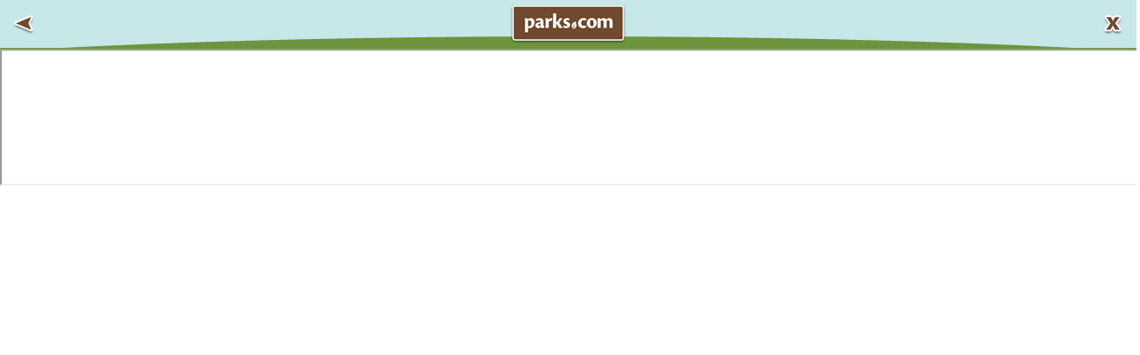

--- FILE ---
content_type: text/html
request_url: http://two.parks.com/external.php?site=https://www.ole777sportsbook.com
body_size: 2264
content:
<!DOCTYPE html PUBLIC "-//W3C//DTD XHTML 1.0 Transitional//EN" "http://www.w3.org/TR/xhtml1/DTD/xhtml1-transitional.dtd">
<html xmlns="http://www.w3.org/1999/xhtml">
<head>
<meta http-equiv="Content-Type" content="text/html; charset=UTF-8" />
<title>Parks.com</title>
<script src="http://www.google.com/jsapi"></script>
<script>google.load("jquery", "1.4.2");</script>
<script type="text/javascript">
	$(document).ready(function()	{
		winHeight = $(window).height();
		headerHeight = $("#header").height();
		setTimeout(function()	{
		$("iframe, #site").height(winHeight - (headerHeight + 25));
							}, 10);
	});
</script>
<style type="text/css">
*	{
	margin:0;
	padding:0;
}

body	{
	overflow-x:hidden;	
}

.clear	{
	clear:both;
}

#header	{
	background:#c7e7e8;
	background-image:url(images/iframe_background.jpg);
	background-position:center;
	background-repeat:no-repeat;
	border-bottom:1px solid #6d943e;
	color:#fff;
	padding:5px;
}
	
	#back{ float:left; }
	
	#back a:hover {
		background-image:url(images/back_iframe_hover.png);
		height:44px;
		width:44px;
	}
		
	#back a {
		background-image:url(images/back_iframe.png);
		display:block;
		height:44px;
		width:44px;
	}	

	#logo{ 
		width:130px;
		margin:0px auto;
	}

	#logo a:hover {
		background-image:url(images/logo_iframe_hover.png);
		height:44px;
		width:130px;
	}
		
	#logo a {
		background-image:url(images/logo_iframe.png);
		display:block;
		height:44px;
		width:130px;
	}	
	
	#x{ float:right; }
	
	#x a:hover {
		background-image:url(images/x_iframe_hover.png);
		height:44px;
		width:44px;
	}
		
	#x a {
		background-image:url(images/x_iframe.png);
		display:block;
		height:44px;
		width:44px;
	}	

	
	#site	{
		width:100%;
		height:100%;
	}

	#site iframe	{
		width:100%;
		height:100%;
	}
</style>
</head>

<body>
<div id="header">
	<div id="back"><a href=""></a></div>
    <div id="x"><a href="https://www.ole777sportsbook.com"></a></div>
	<div id="logo"><a href="http://www.parks.com/"></a></div>
</div>
<div id="site">
	<iframe src="https://www.ole777sportsbook.com" height="100%" width="100%">
&lt;/div&gt;
&lt;/body&gt;
&lt;/html&gt;
</iframe></div>
</body>
</html>
